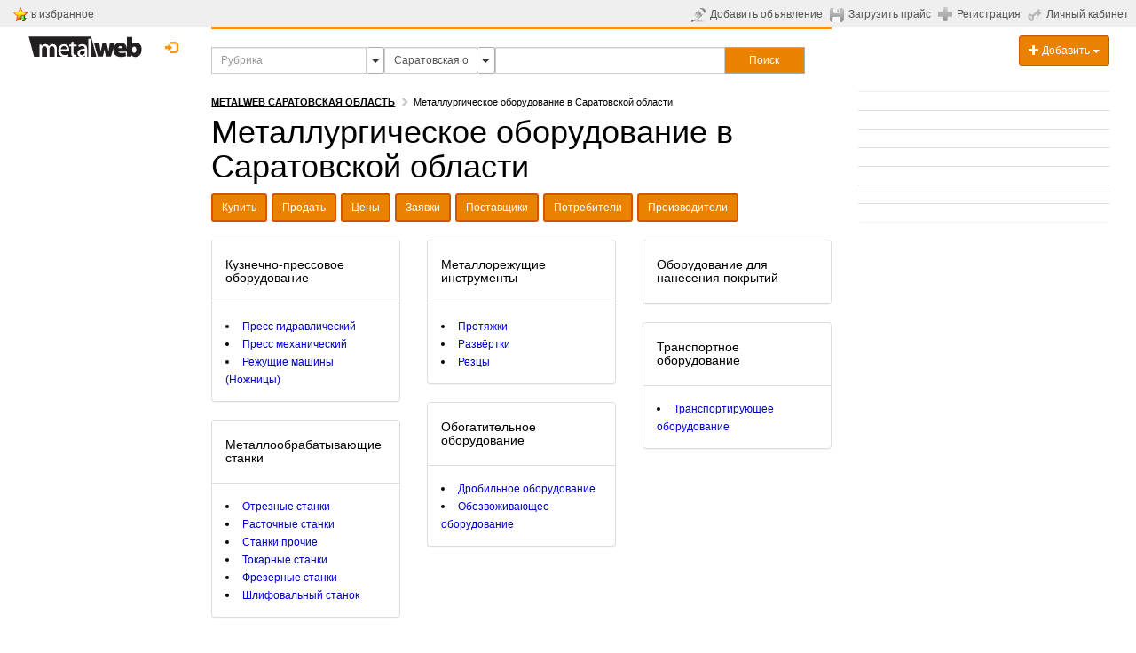

--- FILE ---
content_type: text/html; charset=UTF-8
request_url: https://www.metalweb.ru/stanki/okrug1058/region301/
body_size: 12215
content:
<!DOCTYPE html> 
<html lang="ru">
<head>
	<title>Металлургическое оборудование в Саратовской области купить и узнать цены | Metalweb.ru</title>
	<meta http-equiv="X-UA-Compatible" content="IE=edge">
	<meta http-equiv="Content-Type" content="text/html; charset=utf-8" />
	<meta name="viewport" content="width=device-width, initial-scale=1">
	<meta name="keywords" content="Металлургическое оборудование в Саратовской области" />
	<meta name="description" content="Металлургическое оборудование в Саратовской области" />
	<meta name="robots" content="index, follow" /><meta name="yandex-verification" content="47b4691400c98729" />
	<meta name="google-site-verification" content="4Z9B3ciqsFTeFNr2ret3cuF5JJC9HXPPdUltAPg40cQ" />
        <link rel="canonical" href="https://www.metalweb.ru/stanki/okrug1058/region301/" />        
        <link rel="shortcut icon" href="/favicon.ico"> 
    <!-- Bootstrap Core CSS -->
    <link href="/css/bootstrap.css" rel="stylesheet">
 
	<link href="/css/ie10-viewport-bug-workaround.css" rel="stylesheet">
	

    <!-- Custom CSS: You can use this stylesheet to override any Bootstrap styles and/or apply your own styles -->
    <link href="/css/custom.css" rel="stylesheet">
    <link href="/css/jqcart.css" rel="stylesheet" type="text/css">
    <link rel="stylesheet" href="/css/metisMenu2.css">
    <link href="/css/multiple-select.css" rel="stylesheet">      



    


    
    
<script type="text/javascript">
var yaParams = {};
</script>

<script>
window.onerror = function handler(msg, file, line, col, err) {
    if (!window.JSON || handler.count > 5) { return; }

    var counterId = 45829887, // Ваш номер счётчика Метрики.
        siteInfo = {},
        pointer = siteInfo,
        stack = err && err.stack,
        path = [
            // Укажите в регулярном выражении домены, с которых загружаются ваши скрипты и сайт.
            'JS ' + (!file || /metalweb\.ru|cdn\.com/.test(file) ? 'in' : 'ex') + 'ternal errors',
            'message: ' + msg,
            stack ?
                'stack: ' + stack :
                (file ? 'file: ' + file + ':' + line + ':' + col : 'nofile'),
            'href: ' + location.href
        ];

    for (var i = 0; i < path.length - 1; i++) {
        var item = path[i];
        pointer[item] = {};
        pointer = pointer[item];
    }

    pointer[path[i]] = 1;

    var url = 'https://mc.yandex.ru/watch/' + counterId + '/' +
            '?site-info=' + encodeURIComponent(JSON.stringify(siteInfo)) +
            '&rn=' + Math.random();

    if (typeof navigator.sendBeacon === 'function') {
        navigator.sendBeacon(url, ' ');
    } else {
        new Image().src = url;
    }

    if (handler.count) {
        handler.count++;
    } else {
        handler.count = 1;
    }
};
</script>

	


	<script src="https://www.google.com/recaptcha/api.js" async defer></script>
	<script type="text/javascript" src="/js/links.js"></script>
	
	<!-- HTML5 Shim and Respond.js IE8 support of HTML5 elements and media queries -->
    <!-- WARNING: Respond.js doesn't work if you view the page via file:// -->
    <!--[if lt IE 9]>
        <script src="https://oss.maxcdn.com/libs/html5shiv/3.7.0/html5shiv.js"></script>
        <script src="https://oss.maxcdn.com/libs/respond.js/1.4.2/respond.min.js"></script>
    <![endif]-->
	
	<!-- jQuery -->
	<link href="/js/jquery-ui-1.11.4.custom/jquery-ui.min.css" rel="stylesheet">
    <script src="/js/jquery-1.11.3.min.js"></script>
    <script src="/js/jquery-ui-1.11.4.custom/jquery-ui.min.js"></script>
    <script src="/js/renderMenu2.js"></script>
    <script src="/js/metisMenu2.js"></script>
    <script src="/js/jqcart.min.js"></script>

    <script src="/js/bootstrap.min.js"></script>
    <script src="/js/multiple-select.js"></script>
	<!-- IE10 viewport bug workaround -->
	<script src="/js/ie10-viewport-bug-workaround.js"></script>
	
	<!-- Placeholder Images -->
	<script src="/js/holder.min.js"></script>

    <script src="/js/jquery.jscroll.min.js"></script>
    <script src="/js/jquery.scrolldepth.min.js"></script>
<script>
jQuery(function() {
  jQuery.scrollDepth();
});


jQuery(function($) {
  $('#bookmark-this').click(function(e) {
    var bookmarkURL = window.location.href;
    var bookmarkTitle = document.title;

    if ('addToHomescreen' in window && addToHomescreen.isCompatible) {
      // Mobile browsers
      addToHomescreen({ autostart: false, startDelay: 0 }).show(true);
    } else if (window.sidebar && window.sidebar.addPanel) {
      // Firefox version < 23
      window.sidebar.addPanel(bookmarkTitle, bookmarkURL, '');
    } else if ((window.sidebar && /Firefox/i.test(navigator.userAgent)) || (window.opera && window.print)) {
      // Firefox 23+ and Opera version < 15
      $(this).attr({
        href: bookmarkURL,
        title: bookmarkTitle,
        rel: 'sidebar'
      }).off(e);
      return true;
    } else if (window.external && ('AddFavorite' in window.external)) {
      // IE Favorites
      window.external.AddFavorite(bookmarkURL, bookmarkTitle);
    } else {
      // Other browsers (mainly WebKit & Blink - Safari, Chrome, Opera 15+)
      alert('Press ' + (/Mac/i.test(navigator.userAgent) ? 'Cmd' : 'Ctrl') + '+D to bookmark this page.');
    }

    return false;
  });
});
</script>


<style>
.ui-autocomplete {
   z-index: 9999999;
}
</style>

</head>

<body>
<script type="text/javascript" src="/js/search-menu/mobile-detect.js"></script>
<script type="text/javascript" src="/js/search-menu/select-section.js"></script>
<script type="text/javascript" src="/js/search-menu/search-menu.js"></script>
<link rel="stylesheet" href="/js/search-menu/search-menu.css">
<script type="text/javascript">
var url = document.location.pathname + document.location.search;
var url_referrer = document.referrer;
yaParams.geo = {page: url, from: url_referrer};
</script>
	
<div class="hidden">
<!--noindex-->
<!-- Yandex.Metrika counter -->
<script type="text/javascript">
    (function (d, w, c) {
        (w[c] = w[c] || []).push(function() {
            try {
                w.yaCounter38165 = new Ya.Metrika({
                    id:38165,
                    clickmap:true,
                    trackLinks:true,
                    accurateTrackBounce:true,
                    webvisor:true,
                    trackHash:true,
                    params: window.yaParams||{}

                });
            } catch(e) { }
        });

        var n = d.getElementsByTagName("script")[0],
            s = d.createElement("script"),
            f = function () { n.parentNode.insertBefore(s, n); };
        s.type = "text/javascript";
        s.async = true;
        s.src = "https://mc.yandex.ru/metrika/watch.js";

        if (w.opera == "[object Opera]") {
            d.addEventListener("DOMContentLoaded", f, false);
        } else { f(); }
    })(document, window, "yandex_metrika_callbacks");
</script>
<noscript><div><img src="https://mc.yandex.ru/watch/38165" style="position:absolute; left:-9999px;" alt="" /></div></noscript>
<!-- /Yandex.Metrika counter -->

<!-- Rating@Mail.ru counter -->
<script type="text/javascript">
var _tmr = window._tmr || (window._tmr = []);
_tmr.push({id: "479159", type: "pageView", start: (new Date()).getTime()});
(function (d, w, id) {
  if (d.getElementById(id)) return;
  var ts = d.createElement("script"); ts.type = "text/javascript"; ts.async = true; ts.id = id;
  ts.src = (d.location.protocol == "https:" ? "https:" : "http:") + "//top-fwz1.mail.ru/js/code.js";
  var f = function () {var s = d.getElementsByTagName("script")[0]; s.parentNode.insertBefore(ts, s);};
  if (w.opera == "[object Opera]") { d.addEventListener("DOMContentLoaded", f, false); } else { f(); }
})(document, window, "topmailru-code");
</script><noscript><div style="position:absolute;left:-10000px;">
<img src="/top-fwz1.mail.ru/counter?id=479159;js=na" style="border:0;" height="1" width="1" alt="Рейтинг@Mail.ru" />
</div></noscript>
<!-- //Rating@Mail.ru counter -->


<script>
  (function(i,s,o,g,r,a,m){i['GoogleAnalyticsObject']=r;i[r]=i[r]||function(){
  (i[r].q=i[r].q||[]).push(arguments)},i[r].l=1*new Date();a=s.createElement(o),
  m=s.getElementsByTagName(o)[0];a.async=1;a.src=g;m.parentNode.insertBefore(a,m)
  })(window,document,'script','https://www.google-analytics.com/analytics.js','ga');

  ga('create', 'UA-183620-1', 'auto');
  ga('send', 'pageview');

</script>
<!--/noindex-->    


</div>


	

<!-- Navigation -->	
	
<!-- top gray line begin -->
<noindex>
<table style="background-color: #efefef; width: 100%; padding: 0; margin: 0;">
<tr><td style="padding: 5px; padding-right: 15px; padding-left: 15px;">

<table width="130">
  <tbody><tr>
    <td><img src="/img/bookmark_add.gif"></td>
    <td width="90%">&nbsp;<a class="toplink hidden-sm hidden-xs" id="bookmark-this" href="#">в избранное</a> &nbsp;&nbsp;</td>
  </tr>
</tbody></table>

</td>
<td align="right">
	

<table>
	        <tbody>
		<tr valign="middle">
			<td><a class="toplink" href="https://www.metalweb.ru/private/announcement/edit/" title="Добавить объявление"><img src="/img/send-announcement.gif" alt="Добавить объявление" style="margin-right: 5px" /></a></td>
			<td style="white-space: nowrap; vertical-align:middle;"><a class="toplink hidden-sm hidden-xs" id="ico-announcement" href="https://www.metalweb.ru/private/announcement/edit/" title="Добавить объявление">Добавить объявление</a></td>
                        <td>&nbsp;&nbsp;</td>
			<td><a class="toplink" href="https://www.metalweb.ru/private/pricefiles/" title="Загрузить прайс-лист"><img src="/img/upload-price.gif" alt="Загрузить прайс-лист" style="margin-right: 5px" /></a></td>
			<td style="white-space: nowrap; vertical-align:middle;"><a class="toplink hidden-sm hidden-xs" id="ico-price" href="https://www.metalweb.ru/private/pricefiles/" title="Загрузить прайс-лист">Загрузить прайс</a></td>
			<td>&nbsp;&nbsp;</td>
											<td><a  href="https://www.metalweb.ru/registration/" title="Регистрация"><img src="/img/registration.gif" alt="Регистрация" style="margin-right: 5px" /></a></td>
				<td style="white-space: nowrap; vertical-align:middle;"><a class="toplink hidden-sm hidden-xs" id="ico-reg" href="https://www.metalweb.ru/registration/" title="Регистрация">Регистрация</a></td>
			      			<td>&nbsp;&nbsp;</td>
			<td style="white-space: nowrap"><a class="toplink" href="https://www.metalweb.ru/private/" title="Личный кабинет"><img src="/img/private.gif" alt="Личный кабинет" style="margin-right: 5px" /></a></td>
			<td style="white-space: nowrap; vertical-align:middle;"><a class="toplink hidden-sm hidden-xs" id="ico-login" href="https://www.metalweb.ru/private/" title="Личный кабинет">Личный кабинет</a></td>
			<td>&nbsp;&nbsp;</td>
			<td colspan="2" align="right" id="hello">
				<!-- welcommen begin -->
				
				<!-- welcommen end -->
			</td>
		</tr>
	</tbody></table>

</td></tr>
</table>
</noindex>
<!-- top gray line end -->
    <div class="container-fluid">
            <!-- Logo and responsive toggle -->
            <div class="col-md-2 col-sm-3 col-xs-12" >
		<!-- logo begin -->
								<a style="cursor: pointer; padding-left: 0px;" class="black" title="Metalweb.ru - Металлургия в Интернет" href="/">
					<img src="/img/metalweb.gif" style="padding-top:10px;" alt="Metalweb.ru - Металлургия в Интернет">
				</a>

		<!-- Login begin -->
					<div class="pull-right dropdown" style="margin-top: 8px; margin-left: 3px; margin-right: 0px; padding-right: 0px;">
					
				  								<a class="btn btn-default btn-md" style="border:0; color: #fc9503; padding-right: 0px; padding-left: 4px;" data-toggle="modal" href="/auth/?modal" title="Личный кабинет" data-target="#modalLogin">
							<span class="glyphicon glyphicon-log-in"></span>&nbsp;&nbsp;<span class="hidden-sm hidden-md" style="display: none; border-bottom: 1px dotted #fc9503; color: #fc9503;">Вход</span>
						</a>			
										  				</div>
				<div style="margin-top: 8px; margin-bottom: 8px; min-width: 80px; text-align: center;">
                                <div class="tech"></div>

									
				
				
				</div>
		<!-- login end -->
		
            </div>
            <!-- Navbar links -->
            
								
 				            
                                <div class='menu-wrap'></div>
                                <div class="col-xs-12 col-sm-6 col-md-7" id="navbar">
                                <div style="height:3px; background-color: #fc9503; overflow: visible;"></div>
                                <div style="height:20px;"></div>
                                    <div style="margin-bottom: 20px;">
                                    <form name="f" action="/search/" style="margin:0; padding:0;" id="frmSearch" autocomplete="off" >
                                                                                <div id="search-group" class="input-group input-group-sm" style="width: 100%;">
                                            <input type="hidden" id="geoID" name="geoID" value="301" namevalue="Саратовская область">
                                            <input type="hidden" id="sectionID" name="sectionID" value="0" namevalue="">
                                            <input type="hidden" id="sectionType" name="sectionType" value="machines" namevalue="machines">
                                            <input value="" id="sectionsearch" class="form-control" placeholder="Рубрика" type="text" name="sectionquery" autocomplete="off" style="border-radius: 0px; width: 25%;">
                                            <button class="btn btn-sm dropdown btn-default dropdown-toggle" type="button" id="dropdown-section"
                                                    style="padding:5px; width: 5%; max-width: 20px; height: 30px; float: left; border: 1px solid #adadad; border-left: none">
                                                <span class="caret" style="font-size: 14px;"></span>
                                            </button>
                                            <input value="Саратовская область" id="geosearch" class="form-control" placeholder="География" type="text" name="geoquery" autocomplete="off" style="border-radius: 0px; width: 15%;">
                                            <button class="btn btn-sm dropdown btn-default dropdown-toggle" type="button" id="dropdown-geo"
                                                    style="padding:5px; width: 5%; max-width: 20px; height: 30px; float: left; border: 1px solid #adadad; border-left: none">                     
                                                <span class="caret" style="font-size: 14px;"></span>
                                            </button>
                                            <input value="" id="search2" class="form-control" placeholder="" title="" type="text" name="query2" autocomplete="off" style="border-radius: 0px; width:37%">
                                            <button type="submit" class="btn btn-primary btn-sm sqedg" id="searchButton" style="border-radius: 0px; width: 13%; height: 30px;
                                                    padding: 5px; border: 1px solid #adadad; border-left: none;" onclick="yaCounter38165.reachGoal('search_form', 'bottomform: 2', form.submit()); return true;">
                                                <div class="hidden-xs hidden-sm">Поиск</div><div class="visible-xs visible-sm"><span class="glyphicon glyphicon-search"></span></div>
                                            </button>
                                        </div>
                                    </form>

                                    <!-- <span class = "arr-down" id = "arr-geo" style="display: none"></span>
                                    <span class = "arr-down" id = "arr-section" style="display: none"></span> -->

                                    <script type="text/javascript">
                                        $(document).ready(function () {
                                            $(function () {
                                                if ($(window).width() > 979) {
                                                    var form = $('#search2'), formVal = form.val();
                                                    form.val('').focus().val(formVal);
                                                }
                                                $("#search2").autocomplete({
                                                    source: "/ajax/search.php?withoutID&begin",
                                                    minLength: 1,
                                                    select: function (event, ui) {
                                                        if (ui.item) {
                                                            $("#search2").val(ui.item.value);
                                                        }
                                                        //$("#frmSearch").submit();
                                                    }

                                                });
                                                $("#sectionsearch").autocomplete({
                                                    source: "/ajax/section.search.php?geoID="+$("#geoID").val(),
                                                    minLength: 1,
                                                    select: function (event, ui) {
                                                        if (ui.item) {
                                                            $("#sectionsearch").val(ui.item.value);
                                                            $("#sectionID").val(ui.item.id);
                                                            $("#sectionID").attr("namevalue",ui.item.value);   
                                                            $("#sectionType").val('production');
                                                            $("#sectionType").attr("namevalue",'production');  
                                                        }
                                                        $("#frmSearch").submit();
                                                    }
                                                });
                                                $("#geosearch").autocomplete({
                                                    source: "/ajax/geo.search.php?sectionID="+$("#sectionID").val(),
                                                    minLength: 1,
                                                    select: function (event, ui) {
                                                        if (ui.item) {
                                                            $("#geosearch").val(ui.item.value);
                                                            $("#geoID").val(ui.item.id);
                                                            $("#geoID").attr("namevalue",ui.item.value);
                                                        }
                                                        $("#frmSearch").submit();
                                                    }
                                                });
                                                $("#sectionsearch").focus(function(){
                                                    $(this).val('');
                                                    $(this).keydown();
                                                }); 
                                                $("#geosearch").focus(function(){
                                                    $(this).val('');
                                                    $(this).keydown();
                                                }); 
                                                $("#sectionsearch").focusout(function(){
                                                    $(this).val($("#sectionID").attr("namevalue"));
                                                }); 
                                                $("#geosearch").focusout(function(){
                                                    $(this).val($("#geoID").attr("namevalue"));
                                                });                                         
                                            })
                                        });
                                    </script>
                                    </div>

                                </div>
                                <div class="hidden-xs col-sm-3 col-md-3">
                                    <div class="dropdown" style="margin-top: 10px; float: right;">
                                      <button class="btn btn-primary btn-sm form-control dropdown-toggle" type="button" id="dropdownMenu1" data-toggle="dropdown" aria-haspopup="true" aria-expanded="true">
                                            <span class="glyphicon glyphicon-plus"></span> Добавить
                                            <span class="caret"></span>
                                      </button>
                                      <ul class="dropdown-menu">
                                            <li><a style="cursor: pointer;" onclick="linkTo(12);">
                                                    <span class="glyphicon glyphicon-plus"></span> Компанию
                                            </a></li>
                                            <li><a style="cursor: pointer;" onclick="linkTo(11);">
                                                    <span class="glyphicon glyphicon-pencil"></span> Объявление
                                            </a>
                                            <li><a style="cursor: pointer;" onclick="linkTo(10);">
                                                    <span class="glyphicon glyphicon-floppy-disk"></span> Прайс-лист
                                            </a></li>
                                      </ul>
                                    </div>
                                </div>
                                            
            <!-- /.navbar-collapse -->
				<!-- Split button -->

		 	
        <!-- /.container -->
    </div>


<div class="maintable container-fluid">



		<!-- Left Column -->
		<div class="col-md-2 col-sm-3 col-xs-12" id="leftcolumn">
                                                                <div class="hidden-xs">
                                    
        
                                    

                                </div>
                                  
				<div id="myAffix" style="z-index: 301;">
						
					                                <div id="leftmenu" class="hidden-xs">
                                    
			<div class="clearfix"></div>
                        <div class="hidden-xs">
                           
                        </div>
			


                                </div>
                                                                                     <div class="visible-sm" id="logoAffix-sm"></div> 
				<div class="visible-sm" id="srochnoAffix-sm"></div>
				
			</div>
		&nbsp;	
		</div>
		<!--/Left Column-->
 
		
		
		<!-- Center Column -->
		<div class="col-md-7 col-sm-9 col-xs-12" id="maincontent">
			<div class="row" id="content">
                            

                            				<!-- content begin -->
				<article class="col-xs-12">
                                   
                        
                                    
				
                                               
                                    
                                    
					
<noindex>
<div class="navigation" id="crumbs">
	<span typeof="v:Breadcrumb"><a rel="v:url" property="v:title" href="/okrug1058/region301/" title="Metalweb.ru Саратовская область"><strong class="text-uppercase">Metalweb Саратовская область</strong></a></span><span class="glyphicon glyphicon-chevron-right" style="margin:5px; color:#cccccc;"></span><b>Металлургическое оборудование в Саратовской области</b>	</div></noindex>



<!-- header and navigation begin -->
<h1>Металлургическое оборудование в Саратовской области</h1>

<!-- header and navigation end -->
<div id="sectionmenu"></div>

<div style=" clear:both;" class="yandexads">
<!-- Яндекс.Директ -->

<!-- Yandex.RTB R-A-1588-10 -->
<div id="yandex_rtb_R-A-1588-10"></div>
<script type="text/javascript">
    (function(w, d, n, s, t) {
        w[n] = w[n] || [];
        w[n].push(function() {
            Ya.Context.AdvManager.render({
                blockId: "R-A-1588-10",
                renderTo: "yandex_rtb_R-A-1588-10",
                async: true
            });
        });
        t = d.getElementsByTagName("script")[0];
        s = d.createElement("script");
        s.type = "text/javascript";
        s.src = "//an.yandex.ru/system/context.js";
        s.async = true;
        t.parentNode.insertBefore(s, t);
    })(this, this.document, "yandexContextAsyncCallbacks");
</script>

</div>







        <div class="row">
        <div class="col-sm-4">    <div class="panel panel-default">
        <div class="panel-heading" style="background-color: #fff;">
            <a href="https://www.metalweb.ru/stanki912/sell/okrug1058/region301/">
                        <h4>Кузнечно-прессовое оборудование                            </h4>
                    </a></div>  
                <div class="panel-body">
                

	    
    
									
																								


				                
                
                
						<li><a style="font-size: 12px; font-weight:normal;" href="https://www.metalweb.ru/stanki921/sell/okrug1058/region301/">Пресс гидравлический</a>&nbsp;</li>
			    
    
									
																								


				                
                
                
						<li><a style="font-size: 12px; font-weight:normal;" href="https://www.metalweb.ru/stanki924/sell/okrug1058/region301/">Пресс механический</a>&nbsp;</li>
			    
    
									
																								


				                
                
                
						<li><a style="font-size: 12px; font-weight:normal;" href="https://www.metalweb.ru/stanki1409/sell/okrug1058/region301/">Режущие машины (Ножницы)</a>&nbsp;</li>
			        </div>
            </div> 
    
       
            <div class="panel panel-default">
        <div class="panel-heading" style="background-color: #fff;">
            <a href="https://www.metalweb.ru/stanki806/sell/okrug1058/region301/">
                        <h4>Металлообрабатывающие станки                            </h4>
                    </a></div>  
                <div class="panel-body">
                

	    
    
									
																								


				                
                
                
						<li><a style="font-size: 12px; font-weight:normal;" href="https://www.metalweb.ru/stanki822/sell/okrug1058/region301/">Отрезные станки</a>&nbsp;</li>
			    
    
									
																								


				                
                
                
						<li><a style="font-size: 12px; font-weight:normal;" href="https://www.metalweb.ru/stanki810/sell/okrug1058/region301/">Расточные станки</a>&nbsp;</li>
			    
    
									
																								


				                
                
                
						<li><a style="font-size: 12px; font-weight:normal;" href="https://www.metalweb.ru/stanki1119/sell/okrug1058/region301/">Станки прочие</a>&nbsp;</li>
			    
    
									
																								


				                
                
                
						<li><a style="font-size: 12px; font-weight:normal;" href="https://www.metalweb.ru/stanki808/sell/okrug1058/region301/">Токарные станки</a>&nbsp;</li>
			    
    
									
																								


				                
                
                
						<li><a style="font-size: 12px; font-weight:normal;" href="https://www.metalweb.ru/stanki820/sell/okrug1058/region301/">Фрезерные станки</a>&nbsp;</li>
			    
    
									
																								


				                
                
                
						<li><a style="font-size: 12px; font-weight:normal;" href="https://www.metalweb.ru/stanki906/sell/okrug1058/region301/">Шлифовальный станок</a>&nbsp;</li>
			        </div>
            </div> 
    
    </div>   
        <div class="col-sm-4">    <div class="panel panel-default">
        <div class="panel-heading" style="background-color: #fff;">
            <a href="https://www.metalweb.ru/stanki790/sell/okrug1058/region301/">
                        <h4>Металлорежущие инструменты                            </h4>
                    </a></div>  
                <div class="panel-body">
                

	    
    
									
																								


				                
                
                
						<li><a style="font-size: 12px; font-weight:normal;" href="https://www.metalweb.ru/stanki793/sell/okrug1058/region301/">Протяжки</a>&nbsp;</li>
			    
    
									
																								


				                
                
                
						<li><a style="font-size: 12px; font-weight:normal;" href="https://www.metalweb.ru/stanki797/sell/okrug1058/region301/">Развёртки</a>&nbsp;</li>
			    
    
									
																								


				                
                
                
						<li><a style="font-size: 12px; font-weight:normal;" href="https://www.metalweb.ru/stanki791/sell/okrug1058/region301/">Резцы</a>&nbsp;</li>
			        </div>
            </div> 
    
       
            <div class="panel panel-default">
        <div class="panel-heading" style="background-color: #fff;">
            <a href="https://www.metalweb.ru/stanki24135/sell/okrug1058/region301/">
                        <h4>Обогатительное оборудование                            </h4>
                    </a></div>  
                <div class="panel-body">
                

	    
    
									
																								


				                
                
                
						<li><a style="font-size: 12px; font-weight:normal;" href="https://www.metalweb.ru/stanki24136/sell/okrug1058/region301/">Дробильное оборудование</a>&nbsp;</li>
			    
    
									
																								


				                
                
                
						<li><a style="font-size: 12px; font-weight:normal;" href="https://www.metalweb.ru/stanki25766/sell/okrug1058/region301/">Обезвоживающее оборудование</a>&nbsp;</li>
			        </div>
            </div> 
    
    </div>   
        <div class="col-sm-4">    <div class="panel panel-default">
        <div class="panel-heading" style="background-color: #fff;">
            <a href="https://www.metalweb.ru/stanki978/sell/okrug1058/region301/">
                        <h4>Оборудование для нанесения покрытий                            </h4>
                    </a></div>  
            </div> 
    
       
            <div class="panel panel-default">
        <div class="panel-heading" style="background-color: #fff;">
            <a href="https://www.metalweb.ru/stanki25826/sell/okrug1058/region301/">
                        <h4>Транспортное оборудование                            </h4>
                    </a></div>  
                <div class="panel-body">
                

	    
    
									
																								


				                
                
                
						<li><a style="font-size: 12px; font-weight:normal;" href="https://www.metalweb.ru/stanki25827/sell/okrug1058/region301/">Транспортирующее оборудование</a>&nbsp;</li>
			        </div>
            </div> 
    
    </div>   
        </div>
 


<strong>Оборудование  в городах Саратовской области</strong><article style="margin-bottom: 5px;">
    <div class="row col-xs-12">
        
	    																		
												
		<div class="pull-left" style="height: 25px; margin-bottom: 10px; margin-right: 8px;">
						  
		

							  
                    
<div class="pull-left
" style="white-space: nowrap !important;">
   
 

   
						<a  title="Оборудование в Балаково" class="btn btn-sm 
						   btn-default
						  						  
						  "
						  						  type="button"
						   href="https://www.metalweb.ru/stanki/okrug1058/city302/"						   style="padding-right:5px;padding-left:5px; padding-top: 3px; padding-bottom: 3px; ">
	 

							  							  Балаково							  							  
	  						

						   
						</a>
   
										
</div>				
				
				
		
		</div>
					    																		
												
		<div class="pull-left" style="height: 25px; margin-bottom: 10px; margin-right: 8px;">
						  
		

							  
                    
<div class="pull-left
" style="white-space: nowrap !important;">
   
 

   
						<a  title="Оборудование в Саратове" class="btn btn-sm 
						   btn-default
						  						  
						  "
						  						  type="button"
						   href="https://saratov.metalweb.ru/stanki/"						   style="padding-right:5px;padding-left:5px; padding-top: 3px; padding-bottom: 3px; ">
	 

							  							  Саратов							  							  
	  						

						   
						</a>
   
										
</div>				
				
				
		
		</div>
					    																		
												
		<div class="pull-left" style="height: 25px; margin-bottom: 10px; margin-right: 8px;">
						  
		

							  
                    
<div class="pull-left
" style="white-space: nowrap !important;">
   
 

   
						<a  title="Оборудование в Энгельсе" class="btn btn-sm 
						   btn-default
						  						  
						  "
						  						  type="button"
						   href="https://www.metalweb.ru/stanki/okrug1058/city305/"						   style="padding-right:5px;padding-left:5px; padding-top: 3px; padding-bottom: 3px; ">
	 

							  							  Энгельс							  							  
	  						

						   
						</a>
   
										
</div>				
				
				
		
		</div>
						    </div>
</article>
<div class="clearfix"></div>







<div style=" clear:both;" class="yandexads">
<!-- Яндекс.Директ -->

<!-- Yandex.RTB R-A-1588-11 -->
<div id="yandex_rtb_R-A-1588-11"></div>
<script type="text/javascript">
    (function(w, d, n, s, t) {
        w[n] = w[n] || [];
        w[n].push(function() {
            Ya.Context.AdvManager.render({
                blockId: "R-A-1588-11",
                renderTo: "yandex_rtb_R-A-1588-11",
                async: true
            });
        });
        t = d.getElementsByTagName("script")[0];
        s = d.createElement("script");
        s.type = "text/javascript";
        s.src = "//an.yandex.ru/system/context.js";
        s.async = true;
        t.parentNode.insertBefore(s, t);
    })(this, this.document, "yandexContextAsyncCallbacks");
</script>

</div>
				</article>
				<!-- content end -->
	
			</div>

						
					<div style="margin-top: 20px; margin-bottom: 20px; width: 100%;">
					<form action="/search/" role="form" name="f" method="get" id="frmSearch1">
					<div class="input-group">
						<input type="hidden" name="bottomform" value="1">
						<input type="text" name="query" id="search1" class="form-control sqedge" placeholder="Искать..."  value="Металлургическое оборудование в Саратовской области"> 
						<span class="input-group-btn">
							<button type="button"  onclick="yaCounter38165.reachGoal('search_form', 'bottomform: 1', form.submit()); return true;"  class="btn btn-p rimary sqedge" style="width: 80px; text-align: center;"><span class="glyphicon glyphicon-search"></span></button>
						</span>
					</div>
					</form>
					</div>
                                                                                                                                                                                                                        <hr class='visible-xs' style='margin:0; margin-bottom: 5px;'>      
                                                                                                            <article style="margin-bottom: 5px;">
    <div class="row col-xs-12">
    <img class="pull-left" src="/img/ico-machines.png" alt="machines" style="height: 24px;border:0px; margin-left: 2px; margin-top: 0px;margin-bottom: 17px; margin-right: 2px;">    
	    																														
												
		<div class="pull-left" style="height: 25px; margin-bottom: 10px; ">
						  
		

							  
                    
<div class="pull-left
 btn-group dropdown" style="white-space: nowrap !important;">
   
 

   
						<a  title="Оборудование в Саратовской области" class="btn btn-sm 
						   btn-default
						  						  
						  "
						  						  type="button"
						   href="https://www.metalweb.ru/stanki/okrug1058/region301/"						   style="padding-right:5px;padding-left:5px; padding-top: 3px; padding-bottom: 3px; border:0px;  border-radius: 0px; background-color: #ffffff;">
	 

							  <div style="display: inline-block; border-bottom: 1px dashed #555555;">							  Оборудование							  </div>							  
	  						<span class="badge" style="font-size: 10px;"></span>

						   
						</a>
   
											 
						  <button
						   
						  class="btn btn-sm						  
						  dropdown						  btn-default
						  						
						  
						  dropdown-toggle"
						   
						  type="button" id="dropdownMenu2" data-toggle="dropdown" aria-haspopup="true" aria-expanded="true"						  style="padding-right:5px;padding-left:5px; padding-top: 3px; padding-bottom: 3px; border:1px solid #bbbbbb; border-radius: 15px; padding: 0px; padding-left: 5px; padding-right: 5px; margin:0px; ">


							<span class="caret" style="font-size: 14px;"></span>
						  </button>
						  				<ul class="dropdown-menu small">
    		    	
																				

						<li><a title="Оборудование в Саратовской области" class="active" href="https://www.metalweb.ru/stanki/okrug1058/region301/">Оборудование </a></li>
		    		    	
																				

						<li><a title="Обработка в Саратовской области" class="" href="https://www.metalweb.ru/obrabotka/okrug1058/region301/">Обработка </a></li>
		    		    	
																				

						<li><a title="Предприятия в Саратовской области" class="" href="https://www.metalweb.ru/catalog/okrug1058/region301/">Предприятия </a></li>
		    		    	
																				

						<li><a title="Продукция в Саратовской области" class="" href="https://www.metalweb.ru/metal/okrug1058/region301/">Продукция </a></li>
		    		    	
																				

						<li><a title="Сырьё в Саратовской области" class="" href="https://www.metalweb.ru/raw/okrug1058/region301/">Сырьё </a></li>
		    	</ul>
</div>				
				
				
		
		</div>
						    </div>
</article>
<div class="clearfix"></div>



 
                                                                                                            <hr class='visible-xs' style='margin:0;  margin-bottom: 5px;'>  
                                                                                                            <article style="margin-bottom: 5px;">
    <div class="row col-xs-12">
        
	    																												
												
		<div class="pull-left" style="height: 25px; margin-bottom: 10px; ">
						  
		

							  								 <span class="pull-left" style="width: 24px; text-align: center; margin-right: 4px;">
									 									 <img src="/data/geoImg/1058-map.jpg" style="max-width: 24px; max-height: 24px;">
									 								 </span>
							  
                    
<div class="pull-left
 btn-group dropdown" style="white-space: nowrap !important;">
   
 

   
						<a  title="Оборудование в России" class="btn btn-sm 
						   btn-default
						  						  
						  "
						  						  type="button"
						   href="https://www.metalweb.ru/stanki/okrug1058/"						   style="padding-right:5px;padding-left:5px; padding-top: 3px; padding-bottom: 3px; border:0px;  border-radius: 0px; background-color: #ffffff;">
	 

							  <div style="display: inline-block; border-bottom: 1px dashed #555555;">							  Россия							  </div>							  
	  						<span class="badge" style="font-size: 10px;"></span>

						   
						</a>
   
											 
						  <button
						   
						  class="btn btn-sm						  
						  dropdown						  btn-default
						  						
						  
						  dropdown-toggle"
						   
						  type="button" id="dropdownMenu2" data-toggle="dropdown" aria-haspopup="true" aria-expanded="true"						  style="padding-right:5px;padding-left:5px; padding-top: 3px; padding-bottom: 3px; border:1px solid #bbbbbb; border-radius: 15px; padding: 0px; padding-left: 5px; padding-right: 5px; margin:0px; ">


							<span class="caret" style="font-size: 14px;"></span>
						  </button>
						  				<ul class="dropdown-menu small">
    		    	
																				

						<li><a title="Оборудование в России" class="active" href="https://www.metalweb.ru/stanki/okrug1058/">Россия </a></li>
		    		    	
																				

						<li><a title="Оборудование в Европе" class="" href="https://www.metalweb.ru/stanki/okrug573/">Европа </a></li>
		    		    	
																				

						<li><a title="Оборудование в Азии" class="" href="https://www.metalweb.ru/stanki/okrug849/">Азия </a></li>
		    				    	
																				

						<li><a title="Оборудование в Австралии" class="" href="https://www.metalweb.ru/stanki/okrug986/">Австралия </a></li>
		    	</ul>
</div>				
				
				
		
		</div>
					    					<span class="glyphicon glyphicon-chevron-right pull-left" style="margin:4px; color:#cccccc; margin-bottom:17px;"></span>																							
												
		<div class="pull-left" style="height: 25px; margin-bottom: 10px; ">
						  
		

							  								 <span class="pull-left" style="width: 24px; text-align: center; margin-right: 4px;">
									 									 <img src="/data/geoImg/301-blazon.jpg" style="max-width: 24px; max-height: 24px;">
									 								 </span>
							  
                    
<div class="pull-left
 btn-group dropdown" style="white-space: nowrap !important;">
   
 

   
						<a  title="Оборудование в Саратовской области" class="btn btn-sm 
						   btn-default
						  						  
						  "
						  						  type="button"
						   href="https://www.metalweb.ru/stanki/okrug1058/region301/"						   style="padding-right:5px;padding-left:5px; padding-top: 3px; padding-bottom: 3px; border:0px;  border-radius: 0px; background-color: #ffffff;">
	 

							  <div style="display: inline-block; border-bottom: 1px dashed #555555;">							  Саратовская область							  </div>							  
	  						<span class="badge" style="font-size: 10px;"></span>

						   
						</a>
   
											 
						  <button
						   
						  class="btn btn-sm						  
						  dropdown						  btn-default
						  						
						  
						  dropdown-toggle"
						   
						  type="button" id="dropdownMenu2" data-toggle="dropdown" aria-haspopup="true" aria-expanded="true"						  style="padding-right:5px;padding-left:5px; padding-top: 3px; padding-bottom: 3px; border:1px solid #bbbbbb; border-radius: 15px; padding: 0px; padding-left: 5px; padding-right: 5px; margin:0px; ">


							<span class="caret" style="font-size: 14px;"></span>
						  </button>
						  				<ul class="dropdown-menu small">
    		    	
																				

						<li><a title="Оборудование в Москве и Московской области" class="" href="https://www.metalweb.ru/stanki/okrug1058/region402/">Москва и Московская область </a></li>
		    		    	
																				

						<li><a title="Оборудование в Свердловской области" class="" href="https://www.metalweb.ru/stanki/okrug1058/region32/">Свердловская область </a></li>
		    		    	
																				

						<li><a title="Оборудование в Ростовской области" class="" href="https://www.metalweb.ru/stanki/okrug1058/region546/">Ростовская область </a></li>
		    		    	
																				

						<li><a title="Оборудование в Ярославской области" class="" href="https://www.metalweb.ru/stanki/okrug1058/region503/">Ярославская область </a></li>
		    		    	
																				

						<li><a title="Оборудование в Ленинградской области и С-Пб" class="" href="https://www.metalweb.ru/stanki/okrug1058/region191/">Ленинградская область и С-Пб </a></li>
		    		    	
																				

						<li><a title="Оборудование в Челябинской области" class="" href="https://www.metalweb.ru/stanki/okrug1058/region87/">Челябинская область </a></li>
		    		    	
																				

						<li><a title="Оборудование в Нижегородской области" class="" href="https://www.metalweb.ru/stanki/okrug1058/region247/">Нижегородская область </a></li>
		    		    	
																				

						<li><a title="Оборудование в Республике Татарстан" class="" href="https://www.metalweb.ru/stanki/okrug1058/region310/">Республика Татарстан </a></li>
		    		    	
																				

						<li><a title="Оборудование в Смоленской области" class="" href="https://www.metalweb.ru/stanki/okrug1058/region475/">Смоленская область </a></li>
		    		    	
																				

						<li><a title="Оборудование в Кемеровской области" class="" href="https://www.metalweb.ru/stanki/okrug1058/region134/">Кемеровская область </a></li>
		    		    	
																				

						<li><a title="Оборудование в Самарской области" class="" href="https://www.metalweb.ru/stanki/okrug1058/region291/">Самарская область </a></li>
		    		    	
																				

						<li><a title="Оборудование в Ульяновской области" class="" href="https://www.metalweb.ru/stanki/okrug1058/region332/">Ульяновская область </a></li>
		    		    	
																				

						<li><a title="Оборудование в Новосибирской области" class="" href="https://www.metalweb.ru/stanki/okrug1058/region154/">Новосибирская область </a></li>
		    		    	
																				

						<li><a title="Оборудование в Саратовской области" class="active" href="https://www.metalweb.ru/stanki/okrug1058/region301/">Саратовская область </a></li>
		    		    	
																				

						<li><a title="Оборудование в Волгоградской области" class="" href="https://www.metalweb.ru/stanki/okrug1058/region514/">Волгоградская область </a></li>
		    		    	
																				

						<li><a title="Оборудование в Тульской области" class="" href="https://www.metalweb.ru/stanki/okrug1058/region494/">Тульская область </a></li>
		    		    	
																				

						<li><a title="Оборудование в Липецкой области" class="" href="https://www.metalweb.ru/stanki/okrug1058/region395/">Липецкая область </a></li>
		    		    	
																				

						<li><a title="Оборудование в Республике Чувашия" class="" href="https://www.metalweb.ru/stanki/okrug1058/region336/">Республика Чувашия </a></li>
		    		    	
																				

						<li><a title="Оборудование в Орловской области" class="" href="https://www.metalweb.ru/stanki/okrug1058/region466/">Орловская область </a></li>
		    		    	
																				

						<li><a title="Оборудование в Белгородской области" class="" href="https://www.metalweb.ru/stanki/okrug1058/region342/">Белгородская область </a></li>
		    		    	</ul>
</div>				
				
		 		
		
		</div>
					    					<span class="glyphicon glyphicon-chevron-right pull-left" style="margin:4px; color:#cccccc; margin-bottom:17px;"></span>																							
												
		<div class="pull-left" style="height: 25px; margin-bottom: 10px; ">
						  
		

							  
                    
<div class="pull-left
 dropdown" style="white-space: nowrap !important;">
   
 

   
						<button  title="Оборудование Город" class="btn btn-sm 
						   btn-default
						  						  
						   dropdown-toggle"
						   id="dropdownMenu1" data-toggle="dropdown" aria-haspopup="true" aria-expanded="true"						  type="button"
						   						   style="padding-right:5px;padding-left:5px; padding-top: 3px; padding-bottom: 3px; ">
	 

							  							  Город							  							  
	  						<span class="badge" style="font-size: 10px;"></span>

						   <span class="caret"></span>
						</button>
   
										<ul class="dropdown-menu small">
    		    	
																				

						<li><a title="Оборудование в Саратове" class="" href="https://saratov.metalweb.ru/stanki/">Саратов </a></li>
		    		    	
																				

						<li><a title="Оборудование в Энгельсе" class="" href="https://www.metalweb.ru/stanki/okrug1058/city305/">Энгельс </a></li>
		    		    	
																				

						<li><a title="Оборудование в Балаково" class="" href="https://www.metalweb.ru/stanki/okrug1058/city302/">Балаково </a></li>
		    	</ul>
				
				
		 		
		
		</div>
						                                     <div style="margin-left: 10px;" class="pull-left" style="white-space:nowrap;"><a class="btn btn-default btn-sm" style="border-radius: 15px; padding: 0px; padding-left: 4px; padding-right: 4px; margin:0px;" href="/stanki/" alt="Оборудование Город"><span class="glyphicon glyphicon-remove" style="font-size: 10px; border: 0px; padding:0px;"></span></a></div>
	    </div>
</article>
<div class="clearfix"></div>




                                                                                                            <hr class='visible-xs' style='margin: 0;  margin-bottom: 5px;'>  
                                                                                                              
                                                                                                            
                                                                                                                                                                                                                        <div id="sectionmenu-bottom">    
                                                                                                                <a class="btn btn-primary btn-sm " style="margin-top: 1px; margin-bottom: 10px; margin-right: 5px; " title="Купить Оборудование в Саратовской области"
					href="/Саратовская_область">Купить</a><a class="btn btn-primary btn-sm " style="margin-top: 1px; margin-bottom: 10px; margin-right: 5px; " title="Продать Оборудование в Саратовской области"
					href="/Саратовская_область">Продать</a><a class="btn btn-primary btn-sm " style="margin-top: 1px; margin-bottom: 10px; margin-right: 5px; " title="Цены на Оборудование в Саратовской области"
					href="/Саратовская_область">Цены</a><a class="btn btn-primary btn-sm " style="margin-top: 1px; margin-bottom: 10px; margin-right: 5px; " title="Заявки на Оборудование в Саратовской области"
					href="/Саратовская_область">Заявки</a><a class="btn btn-primary btn-sm " style="margin-top: 1px; margin-bottom: 10px; margin-right: 5px; " title="Поставщики Оборудование в Саратовской области"
					href="/Саратовская_область">Поставщики</a><a class="btn btn-primary btn-sm " style="margin-top: 1px; margin-bottom: 10px; margin-right: 5px; " title="Потребители Оборудование в Саратовской области"
					href="/Саратовская_область">Потребители</a><a class="btn btn-primary btn-sm " style="margin-top: 1px; margin-bottom: 10px; margin-right: 5px; " title="Производители Оборудование в Саратовской области"
					href="/Саратовская_область">Производители</a>
                                                                                                            </div>
                                                                                                            					
				<div style="height:10px;"></div>	
<div class="yandexads">                                
 <!-- Yandex.RTB R-A-1588-9 -->
<div id="yandex_rtb_R-A-1588-9"></div>
<script type="text/javascript">
    (function(w, d, n, s, t) {
        w[n] = w[n] || [];
        w[n].push(function() {
            Ya.Context.AdvManager.render({
                blockId: "R-A-1588-9",
                renderTo: "yandex_rtb_R-A-1588-9",
                async: true
            });
        });
        t = d.getElementsByTagName("script")[0];
        s = d.createElement("script");
        s.type = "text/javascript";
        s.src = "//an.yandex.ru/system/context.js";
        s.async = true;
        t.parentNode.insertBefore(s, t);
    })(this, this.document, "yandexContextAsyncCallbacks");
</script>   
</div>
                                
								
				
				
			<!-- Articles -->


		</div><!--/Center Column-->


	  <!-- Right Column -->
	  <div class="col-sm-3 visible-sm"></div>
	  
	  <div class="col-md-3 col-sm-9 col-xs-12 small" id="rightcolumn">
                        
  
                        <!-- List-Group Panel -->                      
			<div class="hidden-sm" id="srochnoAffix"></div>	
                                                <div class="visible-xs">
                        
                        
        
                        

                        </div>
                          
              
	  </div>
	  	</div><!--/container-fluid-->
	<div class="clearfix"></div>


			
	<footer style="position:relative ; z-index: 300;">
										
		<div class="footer-blurb hidden">
			<div class="container">
				<div id="mediaAds"></div>
			</div>
                                           </div>
		

        <div style="padding-top: 60px; padding-bottom: 20px;">
        	<div class="container-fluid">
			<div class="col-sm-4">
				<p><span class="gray small" style="color: #eeeeee;">Сгенерировано за 0.3586() cек.</span></p><br><br>
				<p class="small">© 1998 — 2026 «Metalweb.ru» Все права защищены.</p>
			</div>
			<div class="col-sm-4 text-center">
				        		<div class="panel panel-default">
				<div class="list-group">
				<a class="list-group-item" title="О проекте Metalweb" style="cursor: pointer;" onclick="linkTo(15);">О проекте</a>
				<a class="list-group-item" title="Контакты Metalweb" style="cursor: pointer;" onclick="linkTo(16);">Контакты</a>
				<a class="list-group-item" title="Реклама на Metalweb" style="cursor: pointer;" onclick="linkTo(17);"><b>Реклама</b></a>
				</div></div>
							</div>

			<div class="col-sm-4">
				<div class="pull-right"><table>

<tr><td style="padding: 10px;">
<!--LiveInternet counter--><script type="text/javascript"><!--
document.write("<a href='https://www.liveinternet.ru/click' "+
"target=_blank><img src='//counter.yadro.ru/hit?t24.2;r"+
escape(document.referrer)+((typeof(screen)=="undefined")?"":
";s"+screen.width+"*"+screen.height+"*"+(screen.colorDepth?
screen.colorDepth:screen.pixelDepth))+";u"+escape(document.URL)+
";"+Math.random()+
"' alt='' title='LiveInternet: показано число посетителей за"+
" сегодня' "+
"border='0' width='88' height='15'></a>")
//--></script> <!--/LiveInternet-->
</td></tr>
<tr><td style="padding: 10px;">
<a target="_blank" href="https://top.mail.ru/jump?from=479159"><img src="https://top-fwz1.mail.ru/counter?id=479159;t=409;l=1" alt="Рейтинг@Mail.ru" border="0" style="width: 88px; height: 31px;"></a>

</td></tr>
</table></div>
			</div>
        	</div>
        </div>
		
	
	</footer>
	<!-- modal auth -->
	<div id="modalLogin" class="modal fade" 
		 tabindex="-1" role="dialog" aria-labelledby="login" aria-hidden="true">
		<div class="modal-dialog modal-full-screen" style="max-width:300px;">
			<div class="modal-content">
	
					<!-- /# content goes here -->
	
			</div>
		</div>
	</div>



        
<noindex>
	<div style="display: none;">
		<div id="srochnoAffix-content">
			
    <noindex>
        <hr style="margin: 0;">
        <div class="panel panel-default panel-transparent">
            <div class="list-group">
                                    <span class="list-group-item">
                        <script type="text/javascript" src="/r121294.js"></script>
                    </span>
                                    <span class="list-group-item">
                        <script type="text/javascript" src="/r121370.js"></script>
                    </span>
                                    <span class="list-group-item">
                        <script type="text/javascript" src="/r121372.js"></script>
                    </span>
                                    <span class="list-group-item">
                        <script type="text/javascript" src="/r121374.js"></script>
                    </span>
                                    <span class="list-group-item">
                        <script type="text/javascript" src="/r121369.js"></script>
                    </span>
                                    <span class="list-group-item">
                        <script type="text/javascript" src="/r121371.js"></script>
                    </span>
                                    <span class="list-group-item">
                        <script type="text/javascript" src="/r121373.js"></script>
                    </span>
                
                                       

                
                
                       



            </div>
        </div>
    </noindex>
    
		</div>
		<div id="mediaAds-content">
						<!-- advertisment expo begin -->
						

						<!-- advertisment expo end -->

						<!-- advertisment press begin -->
						

						<!-- advertisment press end -->
						<!-- /.row -->	
		</div>
	</div>		
	
</noindex>




        



<script>
$(function(){
	'use strict';	
	// инициализация плагина
	$.jqCart({
			buttons: '.add_item',
			handler: '/handler.php',
			cartLabel: '.label-place',
			visibleLabel: true,
			openByAdding: false,
			currency: 'руб.'
	});	
	// Пример с дополнительными методами
	$('#open_cart').click(function(){
		$.jqCart('openCart'); // открыть корзину
	});
	$('#clear_cart').click(function(){
		$.jqCart('clearCart'); // очистить корзину
	});	
});
</script>
<script>

if(document.getElementById("sectionmenu")) document.getElementById("sectionmenu").innerHTML = document.getElementById("sectionmenu-bottom").innerHTML;

//if ($(window).width()>979) { 
	//if(document.getElementById("leftmenu")) document.getElementById("leftmenu").innerHTML = document.getElementById("leftmenu-content").innerHTML;
//} else {
	//if(document.getElementById("leftmenu")) document.getElementById("leftmenu-mobile").innerHTML = document.getElementById("leftmenu-content").innerHTML;	
//}
// if(document.getElementById("markagost") && document.getElementById("markagost-content")) document.getElementById("markagost").innerHTML = document.getElementById("markagost-content").innerHTML;






if(document.getElementById("srochnoAffix")) document.getElementById("srochnoAffix").innerHTML = document.getElementById("srochnoAffix-content").innerHTML;
if(document.getElementById("srochnoAffix-sm")) document.getElementById("srochnoAffix-sm").innerHTML = document.getElementById("srochnoAffix-content").innerHTML;
if(document.getElementById("mediaAds")) document.getElementById("mediaAds").innerHTML = document.getElementById("mediaAds-content").innerHTML;

//if(document.getElementById("menu-bar")) document.getElementById("menu-bar").innerHTML = document.getElementById("menu").innerHTML;



/*
if ($(window).width()>979) {
	var $document = $(document),
		$element = $('#menu-bar');
	
	$document.scroll(function() {
		if ($document.scrollTop() >= 200) {
			
			$('#bottomform').val("4");
			$element.stop().css({
				display: 'block',
				top: '0px'
			});
		} else {
			$element.stop().css({
				top: '-'+ $('#menu-bar').outerHeight(true) +'px'
			});
		}
	});
}
*/



</script>

		<!-- make default keyword -->
	<script>
//	$(function() {
//		$('input[name="query"]').val("Металлургическое оборудование в Саратовской области");
//		$('input[name="query"]').focus();
//	});  
	</script>
								<script type="text/javascript">
								
								
								$(document).ready(function() { $(function() {

									$("#search1").autocomplete({
										source: "/ajax/search.php?withoutID&begin",
										minLength: 3,                                                                         		
										select: function(event, ui) {
											if(ui.item) {
												$("#search1").val(ui.item.value);
											}
											$("#frmSearch1").submit();
										}
							
									});
									
									if ($(window).width()>979) {
										var form = $('#search2'), formVal = form.val();
										form.val('').focus().val(formVal);
									}
									
									$("#search2").autocomplete({
										source: "/ajax/search.php?withoutID&begin",
										minLength: 3,                                                                         		
										select: function(event, ui) {
											if(ui.item) {
												$("#search2").val(ui.item.value);
											}
											$("#frmSearch2").submit();
										}
							
									});
									
																			
									$("#search3").autocomplete({
										source: "/ajax/search.php?withoutID&begin",
										minLength: 3,                                                                         		
										select: function(event, ui) {
											if(ui.item) {
												$("#search3").val(ui.item.value);
											}
											$("#frmSearch3").submit();
										}
							
									});
																		if ($(window).width()>979) {
										$(function() {
											$(".dropdown").hover(
												function(){ $(this).addClass('open') },
												function(){ $(this).removeClass('open') }
											);
										});			//code
									}
																																		   
								}) });
							</script>
	
                                                        
							
							




<script>

	
function openmodal(id) {
   $('#imagepreview').attr('src', '/img/loading.gif'); 
   $('#imagepreview').attr('src', $('#pop'+id).attr('src')); 
   $("#imagemodal").modal();
}

</script>

<script type="text/javascript">
	
	

	$(function() {

		$("#company2").autocomplete({
			source: "/ajax/company.search.php?withoutID",
			minLength: 3,
			select: function(event, ui) {
				var url = '/catalog/all/resource' + ui.item.id +'.html';
				window.location.href = encodeURI(url.replace(/\s/ig, '_'));
			}
		});

	});
</script>

    <script type="text/javascript">
		


	$(function() {
		$('.infinite-scroll').jscroll({
			autoTrigger: false,
			loadingHtml: '<div class="clearfix"></div><div class="col-xs-12 text-center" style="padding-bottom: 100px; "><img src="/img/loading3.gif" alt="Loading" style="width: 50px;"/></div>',
			padding: 20,
			nextSelector: 'a.jscroll-next:last',
			contentSelector: 'div.content-listing',
			pagingSelector: 'ul.pagination',
			callback: function() { $('.load-title').show(); } //jscroller();  }
		});
	});

	if (document.getElementsByClassName("jscroll-next").length>0) {
		//jscroller();
	}

		
	function jscroller() {
		c=document.getElementsByClassName("jscroll-next");
		last_element = c[c.length-1];
		n=document.getElementsByClassName("next");
		last_element_n = n[n.length-1];
		if (last_element) {
			last_element.className = "jscroll-next btn btn-primary form-control";
			last_element.innerHTML = 'Еще результаты ...';

			if(last_element_n) last_element_n.innerHTML = last_element.outerHTML;
		}
		 
	}


    </script>


	<!-- Stat2b code begin -->
	
			<script type='text/javascript'>
				var STAT2B_StatUrl = 'https://www.metalweb.ru/stat2b/stat2b.php';
				var STAT2B_ID = '-17686625860665';
			</script>
			<script type='text/javascript' src='https://www.metalweb.ru/stat2b/stat2b.js'></script>
			<!-- Stat2b code end -->
</body>
</html>